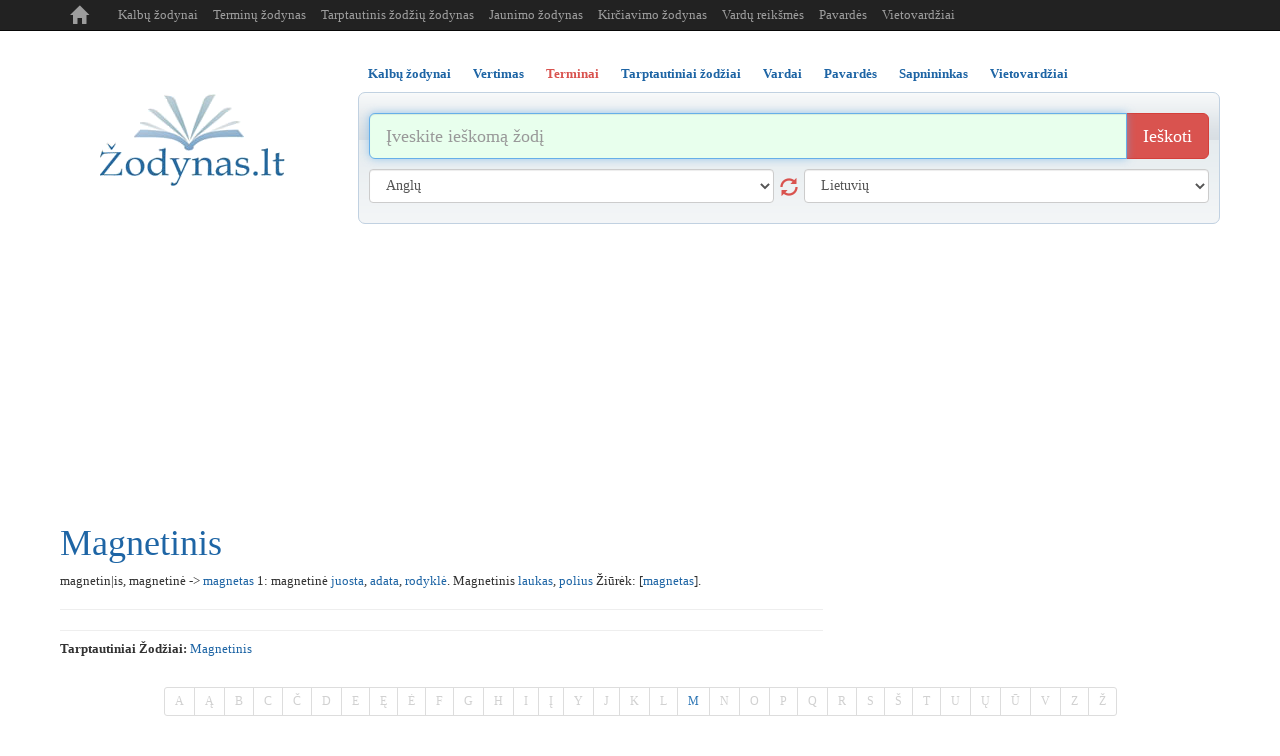

--- FILE ---
content_type: text/html; charset=utf-8
request_url: https://www.google.com/recaptcha/api2/aframe
body_size: 266
content:
<!DOCTYPE HTML><html><head><meta http-equiv="content-type" content="text/html; charset=UTF-8"></head><body><script nonce="ZZU_q8yMn6ydnyJXf4wPtw">/** Anti-fraud and anti-abuse applications only. See google.com/recaptcha */ try{var clients={'sodar':'https://pagead2.googlesyndication.com/pagead/sodar?'};window.addEventListener("message",function(a){try{if(a.source===window.parent){var b=JSON.parse(a.data);var c=clients[b['id']];if(c){var d=document.createElement('img');d.src=c+b['params']+'&rc='+(localStorage.getItem("rc::a")?sessionStorage.getItem("rc::b"):"");window.document.body.appendChild(d);sessionStorage.setItem("rc::e",parseInt(sessionStorage.getItem("rc::e")||0)+1);localStorage.setItem("rc::h",'1768222255523');}}}catch(b){}});window.parent.postMessage("_grecaptcha_ready", "*");}catch(b){}</script></body></html>